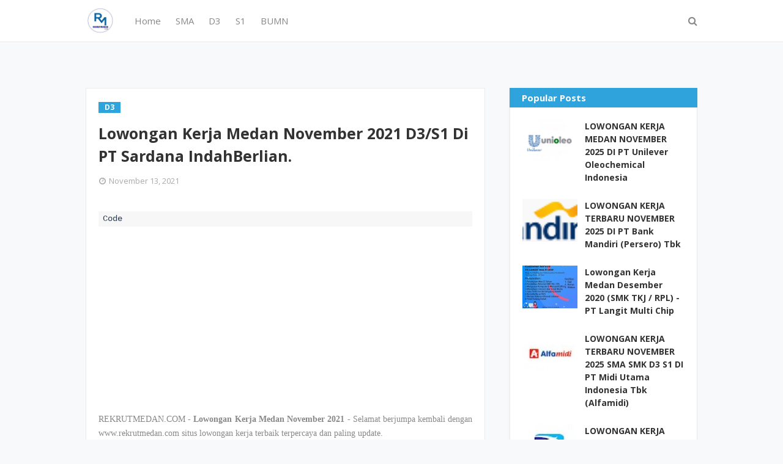

--- FILE ---
content_type: text/html; charset=utf-8
request_url: https://www.google.com/recaptcha/api2/aframe
body_size: 269
content:
<!DOCTYPE HTML><html><head><meta http-equiv="content-type" content="text/html; charset=UTF-8"></head><body><script nonce="qrsq0P1qWQBq5tkYjG1Jkg">/** Anti-fraud and anti-abuse applications only. See google.com/recaptcha */ try{var clients={'sodar':'https://pagead2.googlesyndication.com/pagead/sodar?'};window.addEventListener("message",function(a){try{if(a.source===window.parent){var b=JSON.parse(a.data);var c=clients[b['id']];if(c){var d=document.createElement('img');d.src=c+b['params']+'&rc='+(localStorage.getItem("rc::a")?sessionStorage.getItem("rc::b"):"");window.document.body.appendChild(d);sessionStorage.setItem("rc::e",parseInt(sessionStorage.getItem("rc::e")||0)+1);localStorage.setItem("rc::h",'1769372411846');}}}catch(b){}});window.parent.postMessage("_grecaptcha_ready", "*");}catch(b){}</script></body></html>

--- FILE ---
content_type: text/javascript; charset=UTF-8
request_url: https://www.rekrutmedan.com/feeds/posts/default/-/D3?alt=json-in-script&max-results=3&callback=jQuery112405304891455061747_1769372410030&_=1769372410031
body_size: 8688
content:
// API callback
jQuery112405304891455061747_1769372410030({"version":"1.0","encoding":"UTF-8","feed":{"xmlns":"http://www.w3.org/2005/Atom","xmlns$openSearch":"http://a9.com/-/spec/opensearchrss/1.0/","xmlns$blogger":"http://schemas.google.com/blogger/2008","xmlns$georss":"http://www.georss.org/georss","xmlns$gd":"http://schemas.google.com/g/2005","xmlns$thr":"http://purl.org/syndication/thread/1.0","id":{"$t":"tag:blogger.com,1999:blog-5461213721555162993"},"updated":{"$t":"2026-01-25T20:14:34.760+07:00"},"category":[{"term":"S1"},{"term":"Sumatera Utara"},{"term":"D3"},{"term":"Medan"},{"term":"SMK"},{"term":"SMA Sederajat"},{"term":"D3\/S1"},{"term":"SMA"},{"term":"Seluruh Indonesia"},{"term":"SMA\/SMK"},{"term":"D4"},{"term":"Fresh Graduate"},{"term":"Lowongan Kerja Februari 2022"},{"term":"BUMN"},{"term":"S2"},{"term":"D4\/S1"},{"term":"Sumatera"},{"term":"Lowongan Kerja Juni 2021"},{"term":"Lowongan Kerja Mei 2020"},{"term":"Lowongan Kerja November 2021"},{"term":"Lowongan Kerja September 2020"},{"term":"Lowongan Kerja Mei 2021"},{"term":"Lowongan Kerja Oktober 2021"},{"term":"Lowongan Kerja Maret 2022"},{"term":"Lowongan Kerja Februari 2023"},{"term":"Lowongan Kerja Juli 2025"},{"term":"BANK"},{"term":"Lowongan Kerja Juli 2021"},{"term":"Lowongan Kerja November 2022"},{"term":"Lowongan Kerja Oktober 2020"},{"term":"Lowongan Kerja Januari 2023"},{"term":"Lowongan Kerja Juni 2022"},{"term":"Lowongan Kerja September 2022"},{"term":"Lowongan Kerja April 2022"},{"term":"Lowongan Kerja April 2021"},{"term":"Lowongan Kerja November 2023"},{"term":"Lowongan Kerja Agustus 2023"},{"term":"Lowongan Kerja Desember 2020"},{"term":"Lowongan Kerja Agustus 2021"},{"term":"lowongan Kerja Februari 2024"},{"term":"Lowongan Kerja Agustus 2022"},{"term":"Lowongan Kerja Desember 2022"},{"term":"lowongan Kerja Maret 2024"},{"term":"Lowongan Kerja Februari 2021"},{"term":"Lowongan Kerja Januari 2021"},{"term":"Lowongan Kerja Oktober 2022"},{"term":"Lowongan Kerja Mei 2024"},{"term":"Lowongan Kerja Januari 2024"},{"term":"Lowongan Kerja Juni 2023"},{"term":"Lowongan Kerja Maret 2021"},{"term":"Lowongan Kerja Mei 2023"},{"term":"Lowongan Kerja Mei 2022"},{"term":"Lowongan Kerja Agustus 2020"},{"term":"Lowongan Kerja Maret 2023"},{"term":"Lowongan Kerja April 2023"},{"term":"Lowongan Kerja JUNI 2024"},{"term":"Lowongan Kerja Juli 2023"},{"term":"Lowongan Kerja Januari 2022"},{"term":"Lowongan Kerja Juli 2022"},{"term":"Lowongan Kerja Oktober 2023"},{"term":"Lowongan Kerja September  2021"},{"term":"lowongan Kerja Maret 2025"},{"term":"Lowongan Kerja Juni 2020"},{"term":"lowongan Kerja Juli 2024"},{"term":"Lowongan Kerja November 2024"},{"term":"Lowongan Kerja September 2023"},{"term":"Sederajat"},{"term":"Lowongan Kerja Februari 2025"},{"term":"Lowongan Kerja September 2021"},{"term":"Lowongan Kerja Agustus 2025"},{"term":"Lowongan Kerja Mei 2025"},{"term":"lowongan kerja april 2024"},{"term":"Lowongan Kerja Desember  2021"},{"term":"Lowongan Kerja April 2020"},{"term":"Lowongan Kerja Nopember 2020"},{"term":"lowongan Kerja Oktober 2024"},{"term":"lowongan kerja des 2023"},{"term":"Lowongan Kerja Januari 2025"},{"term":"lowongan kerja september 2024"},{"term":"Lowongan Kerja Juli 2020"},{"term":"lowongan Kerja Agustus 2024"},{"term":"Lowongan Kerja November 2020"},{"term":"D1"},{"term":"Lowongan Kerja Juni 2025"},{"term":"Lowongan Kerja September 2025"},{"term":"Lowongan Kerja Oktober 2025"},{"term":"CPNS"},{"term":"kalimantan"},{"term":"jakarta"},{"term":"Lowongan Kerja April 2025"},{"term":"Lowongan Kerja Desember 2024"},{"term":"Lowongan Kerja November 2025"},{"term":"Mahasiswa"},{"term":"Sumatera selatan"},{"term":"sulawesi"},{"term":"sumatera Barat"},{"term":"riau"},{"term":"D2"},{"term":"S3"},{"term":"Rumah Sakit"},{"term":"Kementerian"},{"term":"jawa barat"},{"term":"sumtera selatan"},{"term":"Dokter"},{"term":"jawa"},{"term":"SMP"},{"term":"palembang"},{"term":"Perkebunan"},{"term":"aceh"},{"term":"yogjakarta"},{"term":"Batam"},{"term":"S1 Lowongan Kerja Desember 2021"},{"term":"pematang siantar"},{"term":"jawa timur"},{"term":"pekan baru"},{"term":"SMA Sederajat\nD3"},{"term":"Lowongan Kerja Desember 2021"},{"term":"Bandung"},{"term":"Deli serdang"},{"term":"Dokter Spesialis"},{"term":"lampung"},{"term":"semarang"},{"term":"simalungun"},{"term":"surabaya"},{"term":"Ners"},{"term":"jawa tengah"},{"term":"kalimantan Barat"},{"term":"Belawan"},{"term":"jambi"},{"term":"kalimantan tengah"},{"term":"makasar"},{"term":"papua"},{"term":"sum"},{"term":"Banten"},{"term":"Binjai"},{"term":"Lowongan Kerja Ju[i 2020"},{"term":"Lowongan Kerja Maret 2020"},{"term":"Tangerang"},{"term":"Tanjung Morawa"},{"term":"jabodetabek"},{"term":"padang"},{"term":"pppk"},{"term":"Diploma Pasca Sarjana"},{"term":"Malang"},{"term":"S1 Lowongan Kerja Desember 2020"},{"term":"bali"},{"term":"sei mengke"},{"term":"Kementeriaan"},{"term":"STM"},{"term":"balikpapan"},{"term":"bekasi"},{"term":"bengkulu"},{"term":"padang sidempuan"},{"term":"Denpasar"},{"term":"Dokter Gigi"},{"term":"Dokter Hewan"},{"term":"Labuhan Batu"},{"term":"MA"},{"term":"Tembung"},{"term":"Depok"},{"term":"Jakarta barat"},{"term":"Jakarta selatan"},{"term":"Juni 2021"},{"term":"Lowongan Kerja Januari 2026"},{"term":"Lowongan Kerja Mei 2922"},{"term":"Manado"},{"term":"Medan Deli"},{"term":"Medan Petisah"},{"term":"Rantau Parapat"},{"term":"S1 Lowongan Kerja Desember 2022"},{"term":"SMKSMA"},{"term":"Tegal"},{"term":"Titi kuning"},{"term":"Tj morawa"},{"term":"bangka belitung"},{"term":"bogor"},{"term":"kalimantan Timur"},{"term":"kepulauan Riau"},{"term":"langkat"},{"term":"samarinda"},{"term":"Agustus 2021"},{"term":"Asahan"},{"term":"Balige"},{"term":"Dairi"},{"term":"Dumai"},{"term":"Duri"},{"term":"Gorontalo"},{"term":"KIM"},{"term":"Karo"},{"term":"Kisaran"},{"term":"Kuala Tanjung"},{"term":"Marindal"},{"term":"Medan Belawan"},{"term":"Medan KIM"},{"term":"Medan Marelan"},{"term":"Medan amplas"},{"term":"NTT"},{"term":"Padang lawas"},{"term":"Pontianak"},{"term":"S1Lowongan kerja Mei 2022"},{"term":"Sei Mengke - Simalungun"},{"term":"cirebon"},{"term":"jayapura"},{"term":"pangkal Pinang"},{"term":"seluruh sumatera"},{"term":"sibolga"},{"term":"tarutung"},{"term":"Aksara"},{"term":"Ambon"},{"term":"Banda Aceh"},{"term":"Banjarmasin"},{"term":"Bayumas"},{"term":"Berastagi"},{"term":"Bitung"},{"term":"Bontang"},{"term":"Boyolali"},{"term":"Cemara Asri Medan"},{"term":"DKI Jakarta"},{"term":"Desa Sei Renggas"},{"term":"Food \u0026 Beverage"},{"term":"Gelar Profesional"},{"term":"Jakarta Pusat"},{"term":"Kaban jahe"},{"term":"Kaliantan Utara"},{"term":"Karawang"},{"term":"Kediri"},{"term":"Kendari"},{"term":"Kutai timur"},{"term":"Lowongan Kerja  2020"},{"term":"Lowongan Kerja Nov"},{"term":"Lowongan kerja Desember 2021 summatera utara"},{"term":"Lubuk Pakam"},{"term":"Magang"},{"term":"Magelang"},{"term":"Makassar"},{"term":"Maluku Utara"},{"term":"Mandailing Natal"},{"term":"Marelan"},{"term":"Medan Area"},{"term":"Medan Helvetia"},{"term":"Medan Krakatau"},{"term":"Medan Sampali"},{"term":"Medan Sunggal"},{"term":"Medan Timur"},{"term":"Medan Tuntungan"},{"term":"Merek"},{"term":"Meulaboh"},{"term":"Muara Enim"},{"term":"November 2022"},{"term":"Palu"},{"term":"Parapat"},{"term":"Pasuruan"},{"term":"Pertibi Tembe"},{"term":"Porsea"},{"term":"Ring Road Medan"},{"term":"S1Lowongan kerja Mei 2022 \nD3"},{"term":"Serang"},{"term":"Sidikalang"},{"term":"Sukabumi"},{"term":"Sungai Silau"},{"term":"TNI"},{"term":"Tanjung Balai"},{"term":"Tanjung Balai Karimun"},{"term":"Tapanuli Selatan"},{"term":"Tebing tinggi"},{"term":"West Kalimantan"},{"term":"Yogyakarta"},{"term":"ag"},{"term":"b"},{"term":"bandar jaya"},{"term":"cengkareng"},{"term":"cikarang"},{"term":"cimahi"},{"term":"freLowongan Kerja Juli 2022"},{"term":"indonesia timur"},{"term":"jakarta Utara"},{"term":"jan"},{"term":"jombang"},{"term":"jun"},{"term":"kalimantan selatan"},{"term":"karawang. stabat"},{"term":"kerinci"},{"term":"kualanamu"},{"term":"laguboti"},{"term":"lombok"},{"term":"lowongan Juli 2024"},{"term":"lowongan Maret 2025"},{"term":"lowongan september 2024"},{"term":"mar"},{"term":"mei"},{"term":"nias"},{"term":"nov"},{"term":"oktober"},{"term":"pakpak"},{"term":"palangkaraya"},{"term":"pelalawan"},{"term":"probolinggo"},{"term":"sel"},{"term":"september"},{"term":"sidoarjo"},{"term":"solo"},{"term":"sorong"},{"term":"stabat"},{"term":"surakarta"},{"term":"tanjung Pinang"},{"term":"west Java"}],"title":{"type":"text","$t":"Lowongan Kerja Medan Tahun 2026"},"subtitle":{"type":"html","$t":""},"link":[{"rel":"http://schemas.google.com/g/2005#feed","type":"application/atom+xml","href":"https:\/\/www.rekrutmedan.com\/feeds\/posts\/default"},{"rel":"self","type":"application/atom+xml","href":"https:\/\/www.blogger.com\/feeds\/5461213721555162993\/posts\/default\/-\/D3?alt=json-in-script\u0026max-results=3"},{"rel":"alternate","type":"text/html","href":"https:\/\/www.rekrutmedan.com\/search\/label\/D3"},{"rel":"hub","href":"http://pubsubhubbub.appspot.com/"},{"rel":"next","type":"application/atom+xml","href":"https:\/\/www.blogger.com\/feeds\/5461213721555162993\/posts\/default\/-\/D3\/-\/D3?alt=json-in-script\u0026start-index=4\u0026max-results=3"}],"author":[{"name":{"$t":"Rekrut Medan"},"uri":{"$t":"http:\/\/www.blogger.com\/profile\/05913056612418053210"},"email":{"$t":"noreply@blogger.com"},"gd$image":{"rel":"http://schemas.google.com/g/2005#thumbnail","width":"16","height":"16","src":"https:\/\/img1.blogblog.com\/img\/b16-rounded.gif"}}],"generator":{"version":"7.00","uri":"http://www.blogger.com","$t":"Blogger"},"openSearch$totalResults":{"$t":"5527"},"openSearch$startIndex":{"$t":"1"},"openSearch$itemsPerPage":{"$t":"3"},"entry":[{"id":{"$t":"tag:blogger.com,1999:blog-5461213721555162993.post-4416084283122878551"},"published":{"$t":"2025-11-13T12:26:00.002+07:00"},"updated":{"$t":"2025-11-13T12:26:08.729+07:00"},"category":[{"scheme":"http://www.blogger.com/atom/ns#","term":"D3"},{"scheme":"http://www.blogger.com/atom/ns#","term":"D4\/S1"},{"scheme":"http://www.blogger.com/atom/ns#","term":"Lowongan Kerja November 2025"},{"scheme":"http://www.blogger.com/atom/ns#","term":"Seluruh Indonesia"},{"scheme":"http://www.blogger.com/atom/ns#","term":"SMA\/SMK"}],"title":{"type":"text","$t":"LOWONGAN KERJA TERBARU NOVEMBER 2025  SMA SMK D3 S1 DI PT Mitra Utama Madani (PNM Group)"},"content":{"type":"html","$t":"\u003Cp style=\"text-align: justify;\"\u003E\u003Cspan style=\"font-family: verdana;\"\u003E\u003Cb\u003E\u003Ca href=\"http:\/\/www.rekrutmedan.com\" target=\"_blank\"\u003EREKRUTMEDAN.COM - LOWONGAN KERJA TERBARU NOVEMBER 2025\u003C\/a\u003E\u003C\/b\u003E - Selamat berjumpa kembali dengan www.rekrutmedan.com sumber informasi lowongan kerja terbaru, terupdate dan terpercaya.\u003C\/span\u003E\u003C\/p\u003E\u003Cp style=\"text-align: justify;\"\u003E\u003Cspan style=\"font-family: verdana;\"\u003EBerikut kami sampaikan \u003Ca href=\"http:\/\/www.rekrutmedan.com\" target=\"_blank\"\u003EInformasi Lowongan Kerja\u003C\/a\u003E dari PT Mitra Utama Madani (PNM Group), PT Mitra Utama Madani (MUM) didirikan berdasarkan Keputusan Menteri Hukum dan Hak Asasi Manusia Republik Indonesia Nomor: AHU-8371.AII.01.01.Tahun 2008 Tentang Pengesahan Badan Hukum Perseroan. Jakarta, 6 Agustus 2008, PT Mitra Utama Madani (MUM) yang merupakan afiliasi dari PT Permodalan Nasional Madani (PNM) resmi didirikan. PT MUM didirikan oleh Koperasi Karyawan (Kopkar) Madani dalam rangka memenuhi kebutuhan tenaga kerja PNM Group yang bertujuan agar pengelolaan Outsourcing terarah lebih optimal dan tidak tercampur oleh kegiatan koperasi lainnya.\u003C\/span\u003E\u003C\/p\u003E\u003Cp style=\"text-align: justify;\"\u003E\u003C\/p\u003E\u003Cdiv class=\"separator\" style=\"clear: both; text-align: center;\"\u003E\u003Ca href=\"http:\/\/www.rekrutmedan.com\" imageanchor=\"1\" style=\"margin-left: 1em; margin-right: 1em;\" target=\"_blank\"\u003E\u003Cimg border=\"0\" data-original-height=\"200\" data-original-width=\"380\" height=\"105\" src=\"https:\/\/blogger.googleusercontent.com\/img\/b\/R29vZ2xl\/AVvXsEgQGmLtQJV7ikCz5KyjkGxtf_2cPKu7zXSVE5h04KdC9P_JsQ04yn6y1rz32Czm2_Ir9ugs8xpIl9Qguf8XGOGU5WAMJx1erLVDx1DMIbUXcMLbGYdk3QNnKJs0zqDmxGkbNZOX-bDIO_73pH_PuAnyB6WKvHvvSwZL1sVGf17ufTkwlgqpx0lCBJQsHbo\/w200-h105\/MUM%201.jpg\" width=\"200\" \/\u003E\u003C\/a\u003E\u003C\/div\u003E\u003Cbr \/\u003E\u003Cspan style=\"font-family: verdana;\"\u003E\u003Cbr \/\u003E\u003C\/span\u003E\u003Cp\u003E\u003C\/p\u003E\u003Cp style=\"text-align: justify;\"\u003E\u003Cspan style=\"font-family: verdana;\"\u003EPT MUM didirikan guna memenuhi kebutuhan tenaga kerja profesional serta dedikasi yang tinggi sebagai perusahaan yang bergerak dibidang penyediaan Jasa Tenaga Alih Daya untuk mendukung kegiatan operasional perusahaan yang bertujuan mendukung pertumbuhan bisnis di Indonesia.\u003C\/span\u003E\u003C\/p\u003E\u003Cp style=\"text-align: justify;\"\u003E\u003Cspan style=\"font-family: verdana;\"\u003ESaat ini PT Mitra Utama Madani (PNM Group) kembali membuka lowongan kerja terbaru pada bulan November 2025 untuk mencari calon karyawan yang siap untuk mengisi posisi jabatan yang sedang dibutuhkan. Perusahaan akan mencari kandidat yang terbaik sesuai dengan kualifikasi dan yang cocok untuk posisi yang akan ditempatkan.\u0026nbsp;\u003C\/span\u003E\u003C\/p\u003E\u003Cp style=\"text-align: justify;\"\u003E\u003Cspan style=\"font-family: verdana;\"\u003ESaat ini kami membuka Lowongan kerja untuk ditempatkan pada posisi berikut.\u003C\/span\u003E\u003C\/p\u003E\u003Cp style=\"text-align: justify;\"\u003E\u003Cspan style=\"font-family: verdana;\"\u003E\u003Cb\u003EPosisi :\u003C\/b\u003E\u003C\/span\u003E\u003C\/p\u003E\u003Cp style=\"text-align: justify;\"\u003E\u003Cspan style=\"font-family: verdana;\"\u003E\u003Cb\u003E1. Staff Admin Asuransi\u003C\/b\u003E\u003C\/span\u003E\u003C\/p\u003E\u003Cp style=\"text-align: justify;\"\u003E\u003Cspan style=\"font-family: verdana;\"\u003E\u003Cb\u003EDeskripsi Pekerjaan :\u003C\/b\u003E\u003C\/span\u003E\u003C\/p\u003E\u003Cp style=\"text-align: justify;\"\u003E\u003C\/p\u003E\u003Cul\u003E\u003Cli\u003E\u003Cspan style=\"font-family: verdana;\"\u003EMemastikan keakuratan dan kelengkapan data BPJS dan asuransi karyawan.\u003C\/span\u003E\u003C\/li\u003E\u003Cli\u003E\u003Cspan style=\"font-family: verdana;\"\u003EMengelola proses klaim BPJS dan asuransi dengan efektif dan efisien.\u003C\/span\u003E\u003C\/li\u003E\u003Cli\u003E\u003Cspan style=\"font-family: verdana;\"\u003EMengkomunikasikan informasi BPJS dan asuransi kepada karyawan dan manajemen.\u003C\/span\u003E\u003C\/li\u003E\u003Cli\u003E\u003Cspan style=\"font-family: verdana;\"\u003EMemastikan bahwa iuran dan premi dibayarkan tepat waktu.\u003C\/span\u003E\u003C\/li\u003E\u003Cli\u003E\u003Cspan style=\"font-family: verdana;\"\u003EMenerapkan aturan dan kebijakan BPJS dan asuransi.\u003C\/span\u003E\u003C\/li\u003E\u003Cli\u003E\u003Cspan style=\"font-family: verdana;\"\u003EMelakukan pendokumentasian dokumen BPJS dan asuransi karyawan alih daya secara digital dan manual, serta memastikan kemudahan akses dan telusur.\u003C\/span\u003E\u003C\/li\u003E\u003Cli\u003E\u003Cspan style=\"font-family: verdana;\"\u003EMenyediakan informasi yang dibutuhkan untuk pelaporan manajemen.\u003C\/span\u003E\u003C\/li\u003E\u003Cli\u003E\u003Cspan style=\"font-family: verdana;\"\u003EMenerapkan Sistem Manajemen dan prinsip tata kelola yang berlaku dalam menjalankan tugas dan tanggung jawab.\u003C\/span\u003E\u003C\/li\u003E\u003C\/ul\u003E\u003Cp\u003E\u003C\/p\u003E\u003Cp style=\"text-align: justify;\"\u003E\u003Cspan style=\"font-family: verdana;\"\u003E\u003Cb\u003EKualifikasi :\u003C\/b\u003E\u003C\/span\u003E\u003C\/p\u003E\u003Cp style=\"text-align: justify;\"\u003E\u003C\/p\u003E\u003Cul\u003E\u003Cli\u003E\u003Cspan style=\"font-family: verdana;\"\u003EMinimal pendidikan Sl Semua Jurusan.\u003C\/span\u003E\u003C\/li\u003E\u003Cli\u003E\u003Cspan style=\"font-family: verdana;\"\u003EMemiliki pengalaman dalam bidang relevan lebih disukai.\u003C\/span\u003E\u003C\/li\u003E\u003Cli\u003E\u003Cspan style=\"font-family: verdana;\"\u003EMenguasai Basic Service dan Basic Excel.\u003C\/span\u003E\u003C\/li\u003E\u003Cli\u003E\u003Cspan style=\"font-family: verdana;\"\u003EMemiliki pengetahuan terkait Basic Asuransi.\u003C\/span\u003E\u003C\/li\u003E\u003Cli\u003E\u003Cspan style=\"font-family: verdana;\"\u003EMemiliki sertifikat Pelatihan Sistem Manajemen dan Pelatihan Basic Asuransi lebih disukai.\u003C\/span\u003E\u003C\/li\u003E\u003Cli\u003E\u003Cspan style=\"font-family: verdana;\"\u003EPenempatan di Jakarta Selatan\u003C\/span\u003E\u003C\/li\u003E\u003C\/ul\u003E\u003Cp\u003E\u003C\/p\u003E\u003Cp style=\"text-align: justify;\"\u003E\u003Cspan style=\"font-family: verdana;\"\u003E\u003Cb\u003E2. Representative Officer\u003C\/b\u003E\u003C\/span\u003E\u003C\/p\u003E\u003Cp style=\"text-align: justify;\"\u003E\u003Cspan style=\"font-family: verdana;\"\u003E\u003Cb\u003EDeskripsi Pekerjaan :\u003C\/b\u003E\u003C\/span\u003E\u003C\/p\u003E\u003Cp style=\"text-align: justify;\"\u003E\u003C\/p\u003E\u003Cul\u003E\u003Cli\u003E\u003Cspan style=\"font-family: verdana;\"\u003EMelakukan proses pemenuhan kebutuhan karyawan mulai dari rekrutmen, seleksi, dan penempatan\u003C\/span\u003E\u003C\/li\u003E\u003Cli\u003E\u003Cspan style=\"font-family: verdana;\"\u003EMelakukan coaching dan counseling terhadap karyawan\u003C\/span\u003E\u003C\/li\u003E\u003Cli\u003E\u003Cspan style=\"font-family: verdana;\"\u003EMelakukan pemeriksaan terhadap kelengkapkan administrasi kepegawaian\u003C\/span\u003E\u003C\/li\u003E\u003Cli\u003E\u003Cspan style=\"font-family: verdana;\"\u003EMelakukan pengelolaan turnover karyawan\u003C\/span\u003E\u003C\/li\u003E\u003C\/ul\u003E\u003Cp\u003E\u003C\/p\u003E\u003Cp style=\"text-align: justify;\"\u003E\u003Cspan style=\"font-family: verdana;\"\u003E\u003Cb\u003EKualifikasi :\u003C\/b\u003E\u003C\/span\u003E\u003C\/p\u003E\u003Cp style=\"text-align: justify;\"\u003E\u003C\/p\u003E\u003Cul\u003E\u003Cli\u003E\u003Cspan style=\"font-family: verdana;\"\u003EPendidikan S1 Psikologi\u003C\/span\u003E\u003C\/li\u003E\u003Cli\u003E\u003Cspan style=\"font-family: verdana;\"\u003EPengalaman bekerja minimal 1 tahun dibidang Rekrutmen\/Sumber Daya Manusia\u003C\/span\u003E\u003C\/li\u003E\u003Cli\u003E\u003Cspan style=\"font-family: verdana;\"\u003EMenguasai teknik wawancara\u003C\/span\u003E\u003C\/li\u003E\u003Cli\u003E\u003Cspan style=\"font-family: verdana;\"\u003EMenguasai Microsoft Office, terutama Microsoft Excel,\u0026nbsp; , dan Microsoft Power Point\u003C\/span\u003E\u003C\/li\u003E\u003Cli\u003E\u003Cspan style=\"font-family: verdana;\"\u003ESiap bekerja di bawah tekanan serta mampu bekerja dalam mobilitas tinggi dan memiliki SIM C\u003C\/span\u003E\u003C\/li\u003E\u003Cli\u003E\u003Cspan style=\"font-family: verdana;\"\u003EDiutamakan belum menikah\u003C\/span\u003E\u003C\/li\u003E\u003Cli\u003E\u003Cspan style=\"font-family: verdana;\"\u003EPenempatan di Wilayah Medan\u003C\/span\u003E\u003C\/li\u003E\u003C\/ul\u003E\u003Cp\u003E\u003C\/p\u003E\u003Cp style=\"text-align: justify;\"\u003E\u003Cspan style=\"font-family: verdana;\"\u003E\u003Cb\u003E3. Staff Recovery\u003C\/b\u003E\u003C\/span\u003E\u003C\/p\u003E\u003Cp style=\"text-align: justify;\"\u003E\u003Cspan style=\"font-family: verdana;\"\u003E\u003Cb\u003EKualifikasi :\u003C\/b\u003E\u003C\/span\u003E\u003C\/p\u003E\u003Cp style=\"text-align: justify;\"\u003E\u003C\/p\u003E\u003Cul\u003E\u003Cli\u003E\u003Cspan style=\"font-family: verdana;\"\u003EPendidikan minimal SMA\/SMK Sederajat\u003C\/span\u003E\u003C\/li\u003E\u003Cli\u003E\u003Cspan style=\"font-family: verdana;\"\u003EDiutamakan memiliki pengalaman minimal 1 tahun di bidang Sales\/Petugas Lapangan (Surveyor)\/NGO di perusahaan Pembiayaan\/Manufaktur\/Consumer Goods dan lainnya\u003C\/span\u003E\u003C\/li\u003E\u003Cli\u003E\u003Cspan style=\"font-family: verdana;\"\u003EKomunikatif, tegas, dan memiliki kemampuan negosiasi yang baik\u003C\/span\u003E\u003C\/li\u003E\u003Cli\u003E\u003Cspan style=\"font-family: verdana;\"\u003EMampu bekerja dengan target dan memiliki daya juang tinggi.\u003C\/span\u003E\u003C\/li\u003E\u003Cli\u003E\u003Cspan style=\"font-family: verdana;\"\u003EMampu bekerja di lapangan dan bersedia melakukan\u003C\/span\u003E\u003C\/li\u003E\u003Cli\u003E\u003Cspan style=\"font-family: verdana;\"\u003Ekunjungan ke nasabah.\u003C\/span\u003E\u003C\/li\u003E\u003Cli\u003E\u003Cspan style=\"font-family: verdana;\"\u003EMemiliki kendaraan pribadi dan SIM C aktif menjadi nilai tambah.\u003C\/span\u003E\u003C\/li\u003E\u003Cli\u003E\u003Cspan style=\"font-family: verdana;\"\u003EMemiliki integritas yang baik\/jujur\u003C\/span\u003E\u003C\/li\u003E\u003Cli\u003E\u003Cspan style=\"font-family: verdana;\"\u003EPenempatan di Garut\u003C\/span\u003E\u003C\/li\u003E\u003C\/ul\u003E\u003Cp\u003E\u003C\/p\u003E\u003Cp style=\"text-align: justify;\"\u003E\u003Cspan style=\"font-family: verdana;\"\u003E\u003Cb\u003EUpdate info loker terbaru :\u003C\/b\u003E\u003C\/span\u003E\u003C\/p\u003E\u003Cp style=\"text-align: justify;\"\u003E\u003Cspan style=\"font-family: verdana;\"\u003E\u003Cb\u003EIG @rekrutmedan1 - FB @Karir Medan - Tiktok @rekrutmedan\u003C\/b\u003E\u003C\/span\u003E\u003C\/p\u003E\u003Cp style=\"text-align: justify;\"\u003E\u003Cspan style=\"font-family: verdana;\"\u003E\u003Cb\u003ECara Melamar\u0026nbsp;\u003C\/b\u003E\u003C\/span\u003E\u003C\/p\u003E\u003Cp style=\"text-align: justify;\"\u003E\u003Cspan style=\"font-family: verdana;\"\u003EBila Anda berkeinginan dan punya minat bekerja dengan kualifikasi di atas\u0026nbsp; buat lamaran secara lengkap.\u003C\/span\u003E\u003C\/p\u003E\u003Cp style=\"text-align: justify;\"\u003E\u003Cspan style=\"font-family: verdana;\"\u003EKirimkan CV terbaru anda ke\u0026nbsp; :\u0026nbsp;\u003C\/span\u003E\u003C\/p\u003E\u003Cp style=\"text-align: justify;\"\u003E\u003Cspan style=\"font-family: verdana;\"\u003EStaff Admin Asuransi\u0026nbsp; \u0026nbsp; \u0026nbsp;: \u003Ca href=\"https:\/\/more.mum.co.id\/loker-pnm\/c3f91d19458dfbf5747f8591ff4ff001\/staff-admin-asuransi-staff-admin-asuransi\" target=\"_blank\"\u003EDAFTAR\u003C\/a\u003E\u003C\/span\u003E\u003C\/p\u003E\u003Cp style=\"text-align: justify;\"\u003E\u003Cspan style=\"font-family: verdana;\"\u003ERepresentative Officer\u0026nbsp; \u0026nbsp;: \u003Ca href=\"https:\/\/more.mum.co.id\/loker-pnm\/d8773b9c8ab567eef2c3722e8ab965d5\/representatif-officer-wilayah-sumatera-representatif-officer-wilayah-sumatera\" target=\"_blank\"\u003EDAFTAR\u003C\/a\u003E\u003C\/span\u003E\u003C\/p\u003E\u003Cp style=\"text-align: justify;\"\u003E\u003Cspan style=\"font-family: verdana;\"\u003EStaff Recovery\u0026nbsp; \u0026nbsp; \u0026nbsp; \u0026nbsp; \u0026nbsp; \u0026nbsp; \u0026nbsp; : \u003Ca href=\"https:\/\/more.mum.co.id\/loker-pnm\/a8dd56bc355216ec054e604dc69da6a1\/staf-recovery-staf-recovery-garut%20\" target=\"_blank\"\u003EDAFTAR\u003C\/a\u003E\u003C\/span\u003E\u003C\/p\u003E\u003Cp style=\"text-align: justify;\"\u003E\u003Cspan style=\"font-family: verdana;\"\u003EPaling lambat : 17 November 2025\u003C\/span\u003E\u003C\/p\u003E\u003Cdiv style=\"text-align: justify;\"\u003E\u003Cbr \/\u003E\u003C\/div\u003E"},"link":[{"rel":"replies","type":"application/atom+xml","href":"https:\/\/www.rekrutmedan.com\/feeds\/4416084283122878551\/comments\/default","title":"Posting Komentar"},{"rel":"replies","type":"text/html","href":"https:\/\/www.rekrutmedan.com\/2025\/11\/lowongan-kerja-terbaru-november-2025.html#comment-form","title":"0 Komentar"},{"rel":"edit","type":"application/atom+xml","href":"https:\/\/www.blogger.com\/feeds\/5461213721555162993\/posts\/default\/4416084283122878551"},{"rel":"self","type":"application/atom+xml","href":"https:\/\/www.blogger.com\/feeds\/5461213721555162993\/posts\/default\/4416084283122878551"},{"rel":"alternate","type":"text/html","href":"https:\/\/www.rekrutmedan.com\/2025\/11\/lowongan-kerja-terbaru-november-2025.html","title":"LOWONGAN KERJA TERBARU NOVEMBER 2025  SMA SMK D3 S1 DI PT Mitra Utama Madani (PNM Group)"}],"author":[{"name":{"$t":"Rekrut Medan"},"uri":{"$t":"http:\/\/www.blogger.com\/profile\/05913056612418053210"},"email":{"$t":"noreply@blogger.com"},"gd$image":{"rel":"http://schemas.google.com/g/2005#thumbnail","width":"16","height":"16","src":"https:\/\/img1.blogblog.com\/img\/b16-rounded.gif"}}],"media$thumbnail":{"xmlns$media":"http://search.yahoo.com/mrss/","url":"https:\/\/blogger.googleusercontent.com\/img\/b\/R29vZ2xl\/AVvXsEgQGmLtQJV7ikCz5KyjkGxtf_2cPKu7zXSVE5h04KdC9P_JsQ04yn6y1rz32Czm2_Ir9ugs8xpIl9Qguf8XGOGU5WAMJx1erLVDx1DMIbUXcMLbGYdk3QNnKJs0zqDmxGkbNZOX-bDIO_73pH_PuAnyB6WKvHvvSwZL1sVGf17ufTkwlgqpx0lCBJQsHbo\/s72-w200-h105-c\/MUM%201.jpg","height":"72","width":"72"},"thr$total":{"$t":"0"},"georss$featurename":{"$t":"Medan, Kota Medan, Sumatera Utara, Indonesia"},"georss$point":{"$t":"3.5951956 98.6722227"},"georss$box":{"$t":"-24.715038236178845 63.515972700000006 31.905429436178846 133.82847270000002"}},{"id":{"$t":"tag:blogger.com,1999:blog-5461213721555162993.post-1565690634576946278"},"published":{"$t":"2025-11-13T11:56:00.005+07:00"},"updated":{"$t":"2025-11-13T11:56:54.829+07:00"},"category":[{"scheme":"http://www.blogger.com/atom/ns#","term":"BANK"},{"scheme":"http://www.blogger.com/atom/ns#","term":"BUMN"},{"scheme":"http://www.blogger.com/atom/ns#","term":"D3"},{"scheme":"http://www.blogger.com/atom/ns#","term":"D4\/S1"},{"scheme":"http://www.blogger.com/atom/ns#","term":"Lowongan Kerja November 2025"},{"scheme":"http://www.blogger.com/atom/ns#","term":"Seluruh Indonesia"},{"scheme":"http://www.blogger.com/atom/ns#","term":"SMA\/SMK"}],"title":{"type":"text","$t":"LOWONGAN KERJA  BUMN TERBARU NOVEMBER 2025 SMA SMK D3 D4 S1 DI PT Bank Mandiri (Persero) Tbk"},"content":{"type":"html","$t":"\u003Cp style=\"text-align: justify;\"\u003E\u003Cspan style=\"font-family: verdana;\"\u003E\u003Cb\u003E\u003Ca href=\"http:\/\/www.rekrutmedan.com\" target=\"_blank\"\u003EREKRUTMEDAN.COM - LOWONGAN KERJA TERBARU NOVEMBER 2025\u003C\/a\u003E\u003C\/b\u003E - Selamat berjumpa kembali dengan www.rekrutmedan.com sumber informasi lowongan kerja terbaru, terupdate dan terpercaya.\u003C\/span\u003E\u003C\/p\u003E\u003Cp style=\"text-align: justify;\"\u003E\u003Cspan style=\"font-family: verdana;\"\u003EBerikut kami sampaikan \u003Ca href=\"http:\/\/www.rekrutmedan.com\" target=\"_blank\"\u003EInformasi Lowongan Kerja\u003C\/a\u003E dari PT Bank Mandiri (Persero) Tbk, PT Bank Mandiri (Persero) Tbk berdiri pada 2 Oktober 1998 sebagai bagian dari program restrukturisasi perbankan yang dilaksanakan oleh Pemerintah Indonesia yang berkantor pusat di Jakarta, dan merupakan salah satu bank terbesar di Indonesia dalam hal aset, pinjaman, dan deposit. Pada bulan Juli 1999, empat bank milik Pemerintah yaitu, Bank Bumi Daya (BBD), Bank Dagang Negara (BDN), Bank Ekspor Impor Indonesia (Bank Exim), dan Bank Pembangunan Indonesia (Bapindo) digabungkan ke dalam Bank Mandiri yang mulai beroperasi sebagai bank gabungan milik pemerintah Indonesia pada pertengahan tahun 1999.\u003C\/span\u003E\u003C\/p\u003E\u003Cp style=\"text-align: justify;\"\u003E\u003C\/p\u003E\u003Cdiv class=\"separator\" style=\"clear: both; text-align: center;\"\u003E\u003Ca href=\"http:\/\/www.rekrutmedan.com\" imageanchor=\"1\" style=\"margin-left: 1em; margin-right: 1em;\" target=\"_blank\"\u003E\u003Cimg border=\"0\" data-original-height=\"1600\" data-original-width=\"5100\" height=\"63\" src=\"https:\/\/blogger.googleusercontent.com\/img\/b\/R29vZ2xl\/AVvXsEgoW2bFz4arGra2SvjiGsyimbGkwwHT9Q8o_lNRNK44rKLd9WxR4jGsLFDnxY1A8__TEjn-LFNk5TgMwl2JUv9s5H_aXvpPUtw8okBk-KX6Rdf81Q5dqg5Iym-WSYlQnuMZqedy6xQ2KwC5t7YVZqX9WID3TJ_mvJT-oKe1mHhOGeKIEz8JDRUkof2IGHI\/w200-h63\/Mandiri%20Ori.png\" width=\"200\" \/\u003E\u003C\/a\u003E\u003C\/div\u003E\u003Cbr \/\u003E\u003Cspan style=\"font-family: verdana;\"\u003E\u003Cbr \/\u003E\u003C\/span\u003E\u003Cp\u003E\u003C\/p\u003E\u003Cp style=\"text-align: justify;\"\u003E\u003Cspan style=\"font-family: verdana;\"\u003ESalah satu pencapaian penting adalah penggantian secara menyeluruh platform teknologi. Bank Mandiri mewarisi sembilan sistem perbankan dari keempat ‘legacy banks’. Setelah investasi awal untuk konsolidasi sistem yang berbeda tersebut, Bank Mandiri mulai melaksanakan program penggantian platform yang berlangsung selama tiga tahun, dimana program pengganti tersebut difokuskan untuk meningkatkan kemampuan penetrasi di segmen ‘retail banking’.\u003C\/span\u003E\u003C\/p\u003E\u003Cp style=\"text-align: justify;\"\u003E\u003Cspan style=\"font-family: verdana;\"\u003ESaat ini PT Bank Mandiri (Persero) Tbk kembali membuka lowongan kerja terbaru pada bulan November 2025 untuk mencari calon karyawan yang siap untuk mengisi posisi jabatan yang sedang dibutuhkan. Perusahaan akan mencari kandidat yang terbaik sesuai dengan kualifikasi dan yang cocok untuk posisi yang akan ditempatkan.\u0026nbsp;\u003C\/span\u003E\u003C\/p\u003E\u003Cp style=\"text-align: justify;\"\u003E\u003Cspan style=\"font-family: verdana;\"\u003ESaat ini kami membuka Lowongan kerja untuk ditempatkan pada posisi berikut.\u003C\/span\u003E\u003C\/p\u003E\u003Cp style=\"text-align: justify;\"\u003E\u003Cspan style=\"font-family: verdana;\"\u003E\u003Cb\u003EPosisi :\u003C\/b\u003E\u003C\/span\u003E\u003C\/p\u003E\u003Cp style=\"text-align: justify;\"\u003E\u003Cspan style=\"font-family: verdana;\"\u003E\u003Cb\u003EKriya Mandiri\u003C\/b\u003E\u003C\/span\u003E\u003C\/p\u003E\u003Cp style=\"text-align: justify;\"\u003E\u003Cspan style=\"font-family: verdana;\"\u003E\u003Cb\u003EJob Description :\u003C\/b\u003E\u003C\/span\u003E\u003C\/p\u003E\u003Cp style=\"text-align: justify;\"\u003E\u003C\/p\u003E\u003Cul\u003E\u003Cli\u003E\u003Cspan style=\"font-family: verdana;\"\u003EKriya Mandiri is a program where we invite high school graduates to intern at Bank Mandiri network (i.e. Branch). As an intern, you will be given the opportunity to accumulate experience and skills necessary for the workplace especially skills for banking operations and services. After successfully completing the Kriya Mandiri program, you will be eligible for Mandiri Education Aid to assist you in completing your graduate studies.\u003C\/span\u003E\u003C\/li\u003E\u003C\/ul\u003E\u003Cp\u003E\u003C\/p\u003E\u003Cp style=\"text-align: justify;\"\u003E\u003Cspan style=\"font-family: verdana;\"\u003E\u003Cb\u003ERequirements :\u003C\/b\u003E\u003C\/span\u003E\u003C\/p\u003E\u003Cp style=\"text-align: justify;\"\u003E\u003Cspan style=\"font-family: verdana;\"\u003E\u003Cb\u003EScore Average:\u003C\/b\u003E\u003C\/span\u003E\u003C\/p\u003E\u003Cp style=\"text-align: justify;\"\u003E\u003C\/p\u003E\u003Cul\u003E\u003Cli\u003E\u003Cspan style=\"font-family: verdana;\"\u003EHigh school graduates: minimum 6.5 average on the national test score, or equivalent\u003C\/span\u003E\u003C\/li\u003E\u003Cli\u003E\u003Cspan style=\"font-family: verdana;\"\u003EDiploma (D3\/D4) \u0026amp; Bachelor's degree (S1) graduates: minimum 2,75 on a 4,00 GPA Scale, or equivalent\u003C\/span\u003E\u003C\/li\u003E\u003Cli\u003E\u003Cspan style=\"font-family: verdana;\"\u003EMaximum age at selection:\u003C\/span\u003E\u003C\/li\u003E\u003Cli\u003E\u003Cspan style=\"font-family: verdana;\"\u003EHigh school graduates: 19 years old\u003C\/span\u003E\u003C\/li\u003E\u003Cli\u003E\u003Cspan style=\"font-family: verdana;\"\u003EDiploma (D3\/D4) \u0026amp; Bachelor's degree (S1) graduates: 24 years old\u003C\/span\u003E\u003C\/li\u003E\u003Cli\u003E\u003Cspan style=\"font-family: verdana;\"\u003ECustomer Service role requires a minimum of Diploma's degree (D3)\u003C\/span\u003E\u003C\/li\u003E\u003Cli\u003E\u003Cspan style=\"font-family: verdana;\"\u003EWilling to remain unmarried during the internship period\u003C\/span\u003E\u003C\/li\u003E\u003Cli\u003E\u003Cspan style=\"font-family: verdana;\"\u003EPresentable and demonstrating good communication skills\u003C\/span\u003E\u003C\/li\u003E\u003Cli\u003E\u003Cspan style=\"font-family: verdana;\"\u003EPhysically healthy and not color blind as evidenced by a health certificate from the hospital\/local public health center\u003C\/span\u003E\u003C\/li\u003E\u003Cli\u003E\u003Cspan style=\"font-family: verdana;\"\u003ENever involved in drug abuse or other violations of the law\u003C\/span\u003E\u003C\/li\u003E\u003C\/ul\u003E\u003Cp\u003E\u003C\/p\u003E\u003Cp style=\"text-align: justify;\"\u003E\u003Cspan style=\"font-family: verdana;\"\u003E\u003Cb\u003EPlacement :\u003C\/b\u003E\u003C\/span\u003E\u003C\/p\u003E\u003Cp style=\"text-align: justify;\"\u003E\u003Cspan style=\"font-family: verdana;\"\u003EKriya Mandiri - Region 1\/Sumatera 1 2025\u003C\/span\u003E\u003C\/p\u003E\u003Cp style=\"text-align: justify;\"\u003E\u003C\/p\u003E\u003Cul\u003E\u003Cli\u003E\u003Cspan style=\"font-family: verdana;\"\u003EThis internship opportunity is especially for candidates residing in North Sumatra and Riau.\u003C\/span\u003E\u003C\/li\u003E\u003C\/ul\u003E\u003Cp\u003E\u003C\/p\u003E\u003Cp style=\"text-align: justify;\"\u003E\u003Cspan style=\"font-family: verdana;\"\u003EKriya Mandiri - Region 2\/Sumatera 2 2025\u003C\/span\u003E\u003C\/p\u003E\u003Cp style=\"text-align: justify;\"\u003E\u003C\/p\u003E\u003Cul\u003E\u003Cli\u003E\u003Cspan style=\"font-family: verdana;\"\u003EThis internship opportunity is especially for candidates residing in Jambi, Lampung, West Sumatera, and South Sumatera\u003C\/span\u003E\u003C\/li\u003E\u003C\/ul\u003E\u003Cp\u003E\u003C\/p\u003E\u003Cp style=\"text-align: justify;\"\u003E\u003Cspan style=\"font-family: verdana;\"\u003EKriya Mandiri - Region 5\/Jakarta 3 2025\u003C\/span\u003E\u003C\/p\u003E\u003Cp style=\"text-align: justify;\"\u003E\u003C\/p\u003E\u003Cul\u003E\u003Cli\u003E\u003Cspan style=\"font-family: verdana;\"\u003EThis internship opportunity is especially for candidates residing in Jakarta, Depok, and Bogor.\u003C\/span\u003E\u003C\/li\u003E\u003C\/ul\u003E\u003Cp\u003E\u003C\/p\u003E\u003Cp style=\"text-align: justify;\"\u003E\u003Cspan style=\"font-family: verdana;\"\u003EKriya Mandiri - Region 6\/Jawa 1 2025\u003C\/span\u003E\u003C\/p\u003E\u003Cp style=\"text-align: justify;\"\u003E\u003C\/p\u003E\u003Cul\u003E\u003Cli\u003E\u003Cspan style=\"font-family: verdana;\"\u003EThis internship opportunity is especially for candidates residing in West Java.\u003C\/span\u003E\u003C\/li\u003E\u003C\/ul\u003E\u003Cp\u003E\u003C\/p\u003E\u003Cp style=\"text-align: justify;\"\u003E\u003Cspan style=\"font-family: verdana;\"\u003EKriya Mandiri - Region 7\/Jawa 2 2025\u003C\/span\u003E\u003C\/p\u003E\u003Cp style=\"text-align: justify;\"\u003E\u003C\/p\u003E\u003Cul\u003E\u003Cli\u003E\u003Cspan style=\"font-family: verdana;\"\u003EThis internship opportunity is especially for candidates residing in Central Java and Yogyakarta.\u003C\/span\u003E\u003C\/li\u003E\u003C\/ul\u003E\u003Cp\u003E\u003C\/p\u003E\u003Cp style=\"text-align: justify;\"\u003E\u003Cspan style=\"font-family: verdana;\"\u003EKriya Mandiri - Region 9\/Kalimantan 2025\u003C\/span\u003E\u003C\/p\u003E\u003Cp style=\"text-align: justify;\"\u003E\u003C\/p\u003E\u003Cul\u003E\u003Cli\u003E\u003Cspan style=\"font-family: verdana;\"\u003EThis internship opportunity is especially for candidates residing in Kalimantan\u003C\/span\u003E\u003C\/li\u003E\u003C\/ul\u003E\u003Cp\u003E\u003C\/p\u003E\u003Cp style=\"text-align: justify;\"\u003E\u003Cspan style=\"font-family: verdana;\"\u003EKriya Mandiri - Region 10\/Sulawesi \u0026amp; Maluku 2025\u003C\/span\u003E\u003C\/p\u003E\u003Cp style=\"text-align: justify;\"\u003E\u003C\/p\u003E\u003Cul\u003E\u003Cli\u003E\u003Cspan style=\"font-family: verdana;\"\u003EThis internship opportunity is especially for candidates residing in Sulawesi dan Maluku.\u003C\/span\u003E\u003C\/li\u003E\u003C\/ul\u003E\u003Cp\u003E\u003C\/p\u003E\u003Cp style=\"text-align: justify;\"\u003E\u003Cspan style=\"font-family: verdana;\"\u003EKriya Mandiri - Region 11\/Bali \u0026amp; Nusa Tenggara 2025\u003C\/span\u003E\u003C\/p\u003E\u003Cp style=\"text-align: justify;\"\u003E\u003C\/p\u003E\u003Cul\u003E\u003Cli\u003E\u003Cspan style=\"font-family: verdana;\"\u003EThis internship opportunity is especially for candidates residing in Bali dan Nusa Tenggara.\u003C\/span\u003E\u003C\/li\u003E\u003C\/ul\u003E\u003Cp\u003E\u003C\/p\u003E\u003Cp style=\"text-align: justify;\"\u003E\u003Cspan style=\"font-family: verdana;\"\u003EKriya Mandiri - Region 12\/Papua 2025\u003C\/span\u003E\u003C\/p\u003E\u003Cp style=\"text-align: justify;\"\u003E\u003C\/p\u003E\u003Cul\u003E\u003Cli\u003E\u003Cspan style=\"font-family: verdana;\"\u003EThis internship opportunity is especially for candidates residing in Papua.\u003C\/span\u003E\u003C\/li\u003E\u003C\/ul\u003E\u003Cp\u003E\u003C\/p\u003E\u003Cp style=\"text-align: justify;\"\u003E\u003Cspan style=\"font-family: verdana;\"\u003EKriya Mandiri - Region 4\/Jakarta 2 2025\u003C\/span\u003E\u003C\/p\u003E\u003Cp style=\"text-align: justify;\"\u003E\u003C\/p\u003E\u003Cul\u003E\u003Cli\u003E\u003Cspan style=\"font-family: verdana;\"\u003EThis internship opportunity is especially for candidates residing in East Jakarta, Central Jakarta, and Bekasi.\u003C\/span\u003E\u003C\/li\u003E\u003C\/ul\u003E\u003Cp\u003E\u003C\/p\u003E\u003Cp style=\"text-align: justify;\"\u003E\u003Cspan style=\"font-family: verdana;\"\u003EKriya Mandiri - Region 8\/Jawa 3 2025\u003C\/span\u003E\u003C\/p\u003E\u003Cp style=\"text-align: justify;\"\u003E\u003C\/p\u003E\u003Cul\u003E\u003Cli\u003E\u003Cspan style=\"font-family: verdana;\"\u003EThis internship opportunity is especially for candidates residing in East Java.\u003C\/span\u003E\u003C\/li\u003E\u003C\/ul\u003E\u003Cp\u003E\u003C\/p\u003E\u003Cp style=\"text-align: justify;\"\u003E\u003Cspan style=\"font-family: verdana;\"\u003EKriya Mandiri - Region 3\/Jakarta 1 2025\u003C\/span\u003E\u003C\/p\u003E\u003Cp style=\"text-align: justify;\"\u003E\u003C\/p\u003E\u003Cul\u003E\u003Cli\u003E\u003Cspan style=\"font-family: verdana;\"\u003EThis internship opportunity is especially for candidates residing in Tangerang, West Jakarta, North Jakarta, and Central Jakarta.\u003C\/span\u003E\u003C\/li\u003E\u003C\/ul\u003E\u003Cp\u003E\u003C\/p\u003E\u003Cp style=\"text-align: justify;\"\u003E\u003Cspan style=\"font-family: verdana;\"\u003E\u003Cb\u003EUpdate info loker terbaru :\u003C\/b\u003E\u003C\/span\u003E\u003C\/p\u003E\u003Cp style=\"text-align: justify;\"\u003E\u003Cspan style=\"font-family: verdana;\"\u003E\u003Cb\u003EIG @rekrutmedan1 - FB @Karir Medan - Tiktok @rekrutmedan\u003C\/b\u003E\u003C\/span\u003E\u003C\/p\u003E\u003Cp style=\"text-align: justify;\"\u003E\u003Cspan style=\"font-family: verdana;\"\u003E\u003Cb\u003ECara Melamar\u0026nbsp;\u003C\/b\u003E\u003C\/span\u003E\u003C\/p\u003E\u003Cp style=\"text-align: justify;\"\u003E\u003Cspan style=\"font-family: verdana;\"\u003EBila Anda berkeinginan dan punya minat bekerja dengan kualifikasi di atas\u0026nbsp; buat lamaran secara lengkap.\u003C\/span\u003E\u003C\/p\u003E\u003Cp style=\"text-align: justify;\"\u003E\u003Cspan style=\"font-family: verdana;\"\u003EKirimkan CV terbaru anda ke\u0026nbsp; :\u0026nbsp;\u003C\/span\u003E\u003Cspan style=\"text-align: left;\"\u003E\u003Cspan style=\"font-family: verdana;\"\u003E\u003Ca href=\"https:\/\/jobs.talentics.id\/pt-bank-mandiri-persero-tbk?search=kriya%20mandiri\u0026amp;type=2\" target=\"_blank\"\u003EDAFTAR\u003C\/a\u003E\u003C\/span\u003E\u003C\/span\u003E\u003C\/p\u003E"},"link":[{"rel":"replies","type":"application/atom+xml","href":"https:\/\/www.rekrutmedan.com\/feeds\/1565690634576946278\/comments\/default","title":"Posting Komentar"},{"rel":"replies","type":"text/html","href":"https:\/\/www.rekrutmedan.com\/2025\/11\/lowongan-kerja-bumn-terbaru-november.html#comment-form","title":"0 Komentar"},{"rel":"edit","type":"application/atom+xml","href":"https:\/\/www.blogger.com\/feeds\/5461213721555162993\/posts\/default\/1565690634576946278"},{"rel":"self","type":"application/atom+xml","href":"https:\/\/www.blogger.com\/feeds\/5461213721555162993\/posts\/default\/1565690634576946278"},{"rel":"alternate","type":"text/html","href":"https:\/\/www.rekrutmedan.com\/2025\/11\/lowongan-kerja-bumn-terbaru-november.html","title":"LOWONGAN KERJA  BUMN TERBARU NOVEMBER 2025 SMA SMK D3 D4 S1 DI PT Bank Mandiri (Persero) Tbk"}],"author":[{"name":{"$t":"Rekrut Medan"},"uri":{"$t":"http:\/\/www.blogger.com\/profile\/05913056612418053210"},"email":{"$t":"noreply@blogger.com"},"gd$image":{"rel":"http://schemas.google.com/g/2005#thumbnail","width":"16","height":"16","src":"https:\/\/img1.blogblog.com\/img\/b16-rounded.gif"}}],"media$thumbnail":{"xmlns$media":"http://search.yahoo.com/mrss/","url":"https:\/\/blogger.googleusercontent.com\/img\/b\/R29vZ2xl\/AVvXsEgoW2bFz4arGra2SvjiGsyimbGkwwHT9Q8o_lNRNK44rKLd9WxR4jGsLFDnxY1A8__TEjn-LFNk5TgMwl2JUv9s5H_aXvpPUtw8okBk-KX6Rdf81Q5dqg5Iym-WSYlQnuMZqedy6xQ2KwC5t7YVZqX9WID3TJ_mvJT-oKe1mHhOGeKIEz8JDRUkof2IGHI\/s72-w200-h63-c\/Mandiri%20Ori.png","height":"72","width":"72"},"thr$total":{"$t":"0"},"georss$featurename":{"$t":"Medan, Kota Medan, Sumatera Utara, Indonesia"},"georss$point":{"$t":"3.5951956 98.6722227"},"georss$box":{"$t":"-24.715038236178845 63.515972700000006 31.905429436178846 133.82847270000002"}},{"id":{"$t":"tag:blogger.com,1999:blog-5461213721555162993.post-6947430924036484969"},"published":{"$t":"2025-11-06T06:15:00.002+07:00"},"updated":{"$t":"2025-11-06T06:15:00.118+07:00"},"category":[{"scheme":"http://www.blogger.com/atom/ns#","term":"D3"},{"scheme":"http://www.blogger.com/atom/ns#","term":"D4\/S1"},{"scheme":"http://www.blogger.com/atom/ns#","term":"Kaliantan Utara"},{"scheme":"http://www.blogger.com/atom/ns#","term":"kalimantan Barat"},{"scheme":"http://www.blogger.com/atom/ns#","term":"kalimantan selatan"},{"scheme":"http://www.blogger.com/atom/ns#","term":"kalimantan tengah"},{"scheme":"http://www.blogger.com/atom/ns#","term":"kalimantan Timur"},{"scheme":"http://www.blogger.com/atom/ns#","term":"Lowongan Kerja November 2025"},{"scheme":"http://www.blogger.com/atom/ns#","term":"sumatera Barat"},{"scheme":"http://www.blogger.com/atom/ns#","term":"Sumatera selatan"},{"scheme":"http://www.blogger.com/atom/ns#","term":"Sumatera Utara"}],"title":{"type":"text","$t":"LOWONGAN KERJA TERBARU NOVEMBER 2025 DI First Resources Group Ltd"},"content":{"type":"html","$t":"\u003Cp style=\"text-align: justify;\"\u003E\u003Cspan style=\"font-family: verdana;\"\u003E\u003Cb\u003E\u003Ca href=\"http:\/\/www.rekrutmedan.com\" target=\"_blank\"\u003EREKRUTMEDAN.COM - LOWONGAN KERJA TERBARU NOVEMBER 2025\u003C\/a\u003E\u003C\/b\u003E - Selamat berjumpa kembali dengan www.rekrutmedan.com sumber informasi lowongan kerja terbaru, terupdate dan terpercaya.\u003C\/span\u003E\u003C\/p\u003E\u003Cp style=\"text-align: justify;\"\u003E\u003Cspan style=\"font-family: verdana;\"\u003EBerikut kami sampaikan \u003Ca href=\"http:\/\/www.rekrutmedan.com\" target=\"_blank\"\u003EInformasi Lowongan Kerja\u003C\/a\u003E dari First Resources Group Ltd, Didirikan pada tahun 1992 dan terdaftar di Bursa Singapura sejak 2007, First Resources adalah salah satu produsen minyak kelapa sawit terkemuka di wilayah ini, mengelola lebih dari 200.000 hektar perkebunan kelapa sawit di seluruh provinsi Indonesia, Kalimantan Timur dan Kalimantan Barat.\u003C\/span\u003E\u003C\/p\u003E\u003Cp style=\"text-align: justify;\"\u003E\u003C\/p\u003E\u003Cdiv class=\"separator\" style=\"clear: both; text-align: center;\"\u003E\u003Ca href=\"http:\/\/www.rekrutmedan.com\" imageanchor=\"1\" style=\"margin-left: 1em; margin-right: 1em;\" target=\"_blank\"\u003E\u003Cimg border=\"0\" data-original-height=\"200\" data-original-width=\"200\" height=\"162\" src=\"https:\/\/blogger.googleusercontent.com\/img\/b\/R29vZ2xl\/AVvXsEhka7rKF5_QYwR32Cmidop0HQiIQGoHtsAFhhMe9I6PrISRAaBWVNKoZjn_YlfEDAVKwfHdF0RYaolqtL1bjPwhYbTLDN0oAemDt72m1JDYh_FCogpLMYB22DeQCWYRy6LDv39TgR5XY7RSZ18MIzz53g7V8SD_hV6klWPPb41MyaPgNZmnbIdxUt_8lT0\/w162-h162\/first%20resources.png\" width=\"162\" \/\u003E\u003C\/a\u003E\u003C\/div\u003E\u003Cbr \/\u003E\u003Cspan style=\"font-family: verdana;\"\u003E\u003Cbr \/\u003E\u003C\/span\u003E\u003Cp\u003E\u003C\/p\u003E\u003Cp style=\"text-align: justify;\"\u003E\u003Cspan style=\"font-family: verdana;\"\u003EAktivitas bisnis inti kami meliputi menanam kelapa sawit, memanen tandan buah segar (TBS) dan mengolahnya menjadi minyak sawit mentah (CPO) dan inti sawit (PK). Selain perkebunan dan pabrik kelapa sawit, Grup melalui kilang, fraksinasi, biodiesel dan pabrik penghancur kernel, memproses produksi CPO dan PK menjadi produk berbasis kelapa sawit yang bernilai lebih tinggi seperti biodiesel, penyulingan, pemutihan dan penghilangan bau (RBD) olein dan Stearin RBD, minyak inti sawit dan expeller inti sawit. Ini memungkinkan Grup untuk mengekstraksi nilai maksimum dari aset perkebunan hulu kami. Produk kami dijual ke pasar lokal dan internasional. First Resources berkomitmen untuk produksi minyak sawit berkelanjutan. Strategi keberlanjutan kami berpusat pada memaksimalkan hasil sambil meminimalkan dampak lingkungan dan sosial yang merugikan dari operasi kami. Kami akan terus-menerus memperkuat kerangka kerja keberlanjutan kami melalui benchmarking reguler terhadap standar industri dan praktik terbaik.\u003C\/span\u003E\u003C\/p\u003E\u003Cp style=\"text-align: justify;\"\u003E\u003Cspan style=\"font-family: verdana;\"\u003ESaat ini First Resources Group Ltd kembali membuka lowongan kerja terbaru pada bulan November 2025 untuk mencari calon karyawan yang siap untuk mengisi posisi jabatan yang sedang dibutuhkan. Perusahaan akan mencari kandidat yang terbaik sesuai dengan kualifikasi dan yang cocok untuk posisi yang akan ditempatkan.\u003C\/span\u003E\u003C\/p\u003E\u003Cp style=\"text-align: justify;\"\u003E\u003Cspan style=\"font-family: verdana;\"\u003ESaat ini kami membuka Lowongan kerja untuk ditempatkan pada posisi berikut.\u003C\/span\u003E\u003C\/p\u003E\u003Cp style=\"text-align: justify;\"\u003E\u003Cspan style=\"font-family: verdana;\"\u003E\u003Cb\u003EPosisi :\u003C\/b\u003E\u003C\/span\u003E\u003C\/p\u003E\u003Cp style=\"text-align: justify;\"\u003E\u003Cspan style=\"font-family: verdana;\"\u003E\u003Cb\u003EMill Assistant Training\u003C\/b\u003E\u003C\/span\u003E\u003C\/p\u003E\u003Cp style=\"text-align: justify;\"\u003E\u003Cspan style=\"font-family: verdana;\"\u003EMAT adalah program yang dirancang untuk menyiapkan calon asisten PKS.\u003C\/span\u003E\u003C\/p\u003E\u003Cp style=\"text-align: justify;\"\u003E\u003Cspan style=\"font-family: verdana;\"\u003E\u003Cb\u003ESyarat dan Ketentuan :\u003C\/b\u003E\u003C\/span\u003E\u003C\/p\u003E\u003Cp style=\"text-align: justify;\"\u003E\u003C\/p\u003E\u003Cul\u003E\u003Cli\u003E\u003Cspan style=\"font-family: verdana;\"\u003EPendidikan S1\/D4\u003C\/span\u003E\u003C\/li\u003E\u003Cli\u003E\u003Cspan style=\"font-family: verdana;\"\u003EJurusan Teknik Mesin, Teknik Kimia. Teknik Elektro \u0026amp; Teknik Industri.\u003C\/span\u003E\u003C\/li\u003E\u003Cli\u003E\u003Cspan style=\"font-family: verdana;\"\u003EBersedia mengikuti training selama 6 bulan.\u003C\/span\u003E\u003C\/li\u003E\u003Cli\u003E\u003Cspan style=\"font-family: verdana;\"\u003EBersedia penempatan di Sumatera dan Kalimantan.\u003C\/span\u003E\u003C\/li\u003E\u003C\/ul\u003E\u003Cp\u003E\u003C\/p\u003E\u003Cp style=\"text-align: justify;\"\u003E\u003Cspan style=\"font-family: verdana;\"\u003E\u003Cb\u003EUpdate info loker terbaru :\u003C\/b\u003E\u003C\/span\u003E\u003C\/p\u003E\u003Cp style=\"text-align: justify;\"\u003E\u003Cspan style=\"font-family: verdana;\"\u003E\u003Cb\u003EIG @rekrutmedan1 - FB @Karir Medan - Tiktok @rekrutmedan\u003C\/b\u003E\u003C\/span\u003E\u003C\/p\u003E\u003Cp style=\"text-align: justify;\"\u003E\u003Cspan style=\"font-family: verdana;\"\u003E\u003Cb\u003ECara Melamar\u0026nbsp;\u003C\/b\u003E\u003C\/span\u003E\u003C\/p\u003E\u003Cp style=\"text-align: justify;\"\u003E\u003Cspan style=\"font-family: verdana;\"\u003EBila Anda berkeinginan dan punya minat bekerja dengan kualifikasi di atas\u0026nbsp; buat lamaran secara lengkap.\u003C\/span\u003E\u003C\/p\u003E\u003Cp style=\"text-align: justify;\"\u003E\u003Cspan style=\"font-family: verdana;\"\u003EKirimkan CV terbaru anda ke\u0026nbsp; : \u003Ca href=\"https:\/\/care.fr-chr.com\/#\/aplication_form_trainee\/TERNcXNjajVDZWR2NUlRamdsM1Y4N3U4bHF1RXhNN0pxTWZwODZsamNMRmlKYmI0NFdoZzNDOStpNnNNdHMyZy9JOG15a21VTW1sMjJlVmdpL20vUGc9PQ==\" target=\"_blank\"\u003EDAFTAR\u003C\/a\u003E\u003C\/span\u003E\u003C\/p\u003E"},"link":[{"rel":"replies","type":"application/atom+xml","href":"https:\/\/www.rekrutmedan.com\/feeds\/6947430924036484969\/comments\/default","title":"Posting Komentar"},{"rel":"replies","type":"text/html","href":"https:\/\/www.rekrutmedan.com\/2025\/11\/lowongan-kerja-terbaru-november-2025-di_0785854617.html#comment-form","title":"0 Komentar"},{"rel":"edit","type":"application/atom+xml","href":"https:\/\/www.blogger.com\/feeds\/5461213721555162993\/posts\/default\/6947430924036484969"},{"rel":"self","type":"application/atom+xml","href":"https:\/\/www.blogger.com\/feeds\/5461213721555162993\/posts\/default\/6947430924036484969"},{"rel":"alternate","type":"text/html","href":"https:\/\/www.rekrutmedan.com\/2025\/11\/lowongan-kerja-terbaru-november-2025-di_0785854617.html","title":"LOWONGAN KERJA TERBARU NOVEMBER 2025 DI First Resources Group Ltd"}],"author":[{"name":{"$t":"Rekrut Medan"},"uri":{"$t":"http:\/\/www.blogger.com\/profile\/05913056612418053210"},"email":{"$t":"noreply@blogger.com"},"gd$image":{"rel":"http://schemas.google.com/g/2005#thumbnail","width":"16","height":"16","src":"https:\/\/img1.blogblog.com\/img\/b16-rounded.gif"}}],"media$thumbnail":{"xmlns$media":"http://search.yahoo.com/mrss/","url":"https:\/\/blogger.googleusercontent.com\/img\/b\/R29vZ2xl\/AVvXsEhka7rKF5_QYwR32Cmidop0HQiIQGoHtsAFhhMe9I6PrISRAaBWVNKoZjn_YlfEDAVKwfHdF0RYaolqtL1bjPwhYbTLDN0oAemDt72m1JDYh_FCogpLMYB22DeQCWYRy6LDv39TgR5XY7RSZ18MIzz53g7V8SD_hV6klWPPb41MyaPgNZmnbIdxUt_8lT0\/s72-w162-h162-c\/first%20resources.png","height":"72","width":"72"},"thr$total":{"$t":"0"},"georss$featurename":{"$t":"Medan, Kota Medan, Sumatera Utara, Indonesia"},"georss$point":{"$t":"3.5951956 98.6722227"},"georss$box":{"$t":"-24.715038236178845 63.515972700000006 31.905429436178846 133.82847270000002"}}]}});